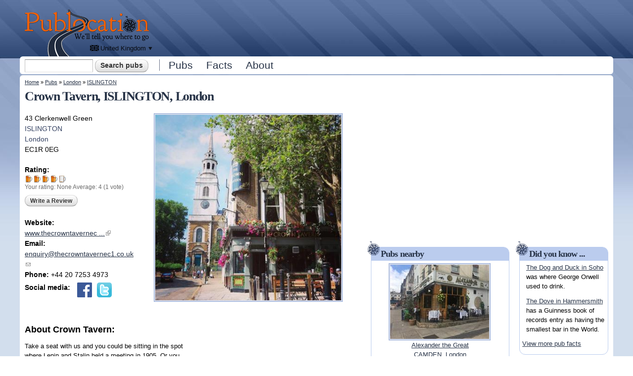

--- FILE ---
content_type: text/html; charset=utf-8
request_url: https://publocation.uk/pubs/london/islington/crown-tavern
body_size: 12659
content:
<!DOCTYPE html PUBLIC "-//W3C//DTD XHTML+RDFa 1.0//EN"
  "http://www.w3.org/MarkUp/DTD/xhtml-rdfa-1.dtd">
<html xmlns="http://www.w3.org/1999/xhtml" xml:lang="en" version="XHTML+RDFa 1.0" dir="ltr"
  xmlns:content="http://purl.org/rss/1.0/modules/content/"
  xmlns:dc="http://purl.org/dc/terms/"
  xmlns:foaf="http://xmlns.com/foaf/0.1/"
  xmlns:og="http://ogp.me/ns#"
  xmlns:rdfs="http://www.w3.org/2000/01/rdf-schema#"
  xmlns:sioc="http://rdfs.org/sioc/ns#"
  xmlns:sioct="http://rdfs.org/sioc/types#"
  xmlns:skos="http://www.w3.org/2004/02/skos/core#"
  xmlns:xsd="http://www.w3.org/2001/XMLSchema#">
<head profile="http://www.w3.org/1999/xhtml/vocab">
  <meta http-equiv="Content-Type" content="text/html; charset=utf-8" />
<link href="https://publocation.uk/sites/all/themes/custom/publ/images/icons/apple-touch-icon.png" rel="apple-touch-icon" sizes="180x180" />
<link href="https://publocation.uk/sites/all/themes/custom/publ/images/icons/favicon-32x32.png" rel="icon" sizes="32x32" type="image/png" />
<link href="https://publocation.uk/sites/all/themes/custom/publ/images/icons/favicon-16x16.png" rel="icon" sizes="16x16" type="image/png" />
<link href="https://publocation.uk/sites/all/themes/custom/publ/images/icons/site.webmanifest" rel="manifest" />
<link href="https://publocation.uk/sites/all/themes/custom/publ/images/icons/safari-pinned-tab.svg" rel="mask-icon" color="#17212d" />
<link href="https://publocation.uk/sites/all/themes/custom/publ/images/icons/favicon.ico" rel="shortcut icon" />
<meta name="msapplication-TileColor" content="#da532c" />
<meta name="msapplication-config" content="https://publocation.uk/sites/all/themes/custom/publ/images/icons/browserconfig.xml" />
<meta name="theme-color" content="#ffffff" />
<meta name="viewport" content="width=device-width, initial-scale=1, maximum-scale=1, minimum-scale=1, user-scalable=no" />
<meta name="description" content="Take a seat with us and you could be sitting in the spot where Lenin and Stalin held a meeting in 1905. Or you may recognize our distinctive golden &quot;Apollo..." />
<meta name="generator" content="Drupal 7 (https://www.drupal.org)" />
<link rel="canonical" href="https://publocation.uk/pubs/london/islington/crown-tavern" />
<link rel="shortlink" href="https://publocation.uk/node/24559" />
<script async src="//pagead2.googlesyndication.com/pagead/js/adsbygoogle.js"></script>
<script>
  (adsbygoogle = window.adsbygoogle || []).push({
    google_ad_client: "ca-pub-2556951923819248",
    enable_page_level_ads: true
  });
</script>  <title>Crown Tavern, ISLINGTON, London | Pub info @ Publocation</title>
  <link type="text/css" rel="stylesheet" href="https://publocation.uk/sites/publocation.uk/files/css/css_xE-rWrJf-fncB6ztZfd2huxqgxu4WO-qwma6Xer30m4.css" media="all" />
<link type="text/css" rel="stylesheet" href="https://publocation.uk/sites/publocation.uk/files/css/css_8awWtWi8jKHYTkQMGwu4EsReAKjc3QXl2cQ9IDZSsoM.css" media="all" />
<link type="text/css" rel="stylesheet" href="https://publocation.uk/sites/publocation.uk/files/css/css_HVh3W-BzphYJZ0AorUDOUiL0h7mtIs66SNfxKFDDHOA.css" media="all" />
<link type="text/css" rel="stylesheet" href="https://publocation.uk/sites/publocation.uk/files/css/css_3sxBXiU_JnoqyTjC_mrYKU1KjUJajtZy5LiaBvKnZPI.css" media="all" />

<!--[if (lt IE 9)&(!IEMobile)]>
<link type="text/css" rel="stylesheet" href="https://publocation.uk/sites/publocation.uk/files/css/css_iIZeBDhYaaBFq8ngrrRw5dRvDcT5IDR9BZ4_NsZzV2w.css" media="all" />
<![endif]-->

<!--[if gte IE 9]><!-->
<link type="text/css" rel="stylesheet" href="https://publocation.uk/sites/publocation.uk/files/css/css_Hoh3GSxgWPK3_D4lHKisOC1dOqRg03ZgNYNuwU_QJNE.css" media="all" />
<!--<![endif]-->
  <script type="text/javascript" src="//ajax.googleapis.com/ajax/libs/jquery/1.12.4/jquery.min.js"></script>
<script type="text/javascript">
<!--//--><![CDATA[//><!--
window.jQuery || document.write("<script src='/sites/all/modules/contrib/jquery_update/replace/jquery/1.12/jquery.min.js'>\x3C/script>")
//--><!]]>
</script>
<script type="text/javascript" src="https://publocation.uk/sites/publocation.uk/files/js/js_GOikDsJOX04Aww72M-XK1hkq4qiL_1XgGsRdkL0XlDo.js"></script>
<script type="text/javascript" src="https://publocation.uk/sites/publocation.uk/files/js/js_NaWnmLRn_oLakq5a60IFTfYZm_LJr7QZfBZkBPCRDXY.js"></script>
<script type="text/javascript" src="https://publocation.uk/sites/publocation.uk/files/js/js_Mp77BuXFBgsRKAHu7fNphM380nE-z6w7KHMk-u4kObc.js"></script>
<script type="text/javascript" src="https://publocation.uk/sites/publocation.uk/files/js/js_3SiRgsoafdJKk_EowU_CPwKyNYiAEtM5_KTYPvPwlrE.js"></script>
<script type="text/javascript">
<!--//--><![CDATA[//><!--
(function ($) {
  $(function(){
    $(window).bind("resize", function() {
      Drupal.Pl.PubImages.resizeHeight();
    });
  });
  $(window).load(Drupal.Pl.PubImages.resizeHeight);

  $(document).ready(function() {
    // Have to bind to clicks on the actual href, sadly jCarousel does not seem
    // to fire an event for this.
    $(".field-name-field-pub-images .jcarousel-item a").bind("click", function() {
      Drupal.Pl.PubImages.resizeHeight();
      // Ensure resize is made, delay 500ms and call again.
      setTimeout(function() {
        Drupal.Pl.PubImages.resizeHeight();
      }, 500);
    });
  });
})(jQuery);
//--><!]]>
</script>
<script type="text/javascript">
<!--//--><![CDATA[//><!--
(function ($) {
$(function() {
  $("#publoc-pub-body-wrapper").expander({slicePoint: 400});
});
})(jQuery);
//--><!]]>
</script>
<script type="text/javascript" src="https://publocation.uk/sites/publocation.uk/files/js/js_QzCIJnwRZ8Le3FHNGUyf4DpPVV98_ghdRqDFBJSchUQ.js"></script>
<script type="text/javascript" src="https://maps.googleapis.com/maps/api/js?key=AIzaSyAkcPb8T16TPRqqodXYz4nbJ2WPjDZwm6g"></script>
<script type="text/javascript">
<!--//--><![CDATA[//><!--
(function ($) {
  $(function(){
    // Resize map on load and every window resize.
    Drupal.Pl.PubMap.resize(0.85);
    $(window).bind("resize", function() {
      Drupal.Pl.PubMap.resize(0.85);
    });
    Drupal.Pl.PubMap.init({"mapping_type":{"point":{"lat":"51.523020217789","long":"-0.10528206825256","zoom":14,"streetview":{"lat":"51.523024845887","long":"-0.10523544931514","heading":"5.4080951837511","pitch":"0.85637285849191","zoom":"0.758992"}}},"nid":"24559","streetview":true,"pubs_near_me":true,"path_to_module":"sites\/all\/modules\/custom\/publoc"});
  });
  $(window).load(Drupal.Pl.PubMap.render);
})(jQuery);
//--><!]]>
</script>
<script type="text/javascript">
<!--//--><![CDATA[//><!--
(function ($) {
$(function() {
  $("#publoc-mobile-info").expander({slicePoint: 57, expandPrefix: "<br />"});
});
})(jQuery);
//--><!]]>
</script>
<script type="text/javascript" src="https://publocation.uk/sites/publocation.uk/files/js/js_waP91NpgGpectm_6Y2XDEauLJ8WCSCBKmmA87unpp2E.js"></script>
<script type="text/javascript" src="https://www.googletagmanager.com/gtag/js?id=UA-7494542-4"></script>
<script type="text/javascript">
<!--//--><![CDATA[//><!--
window.google_analytics_uacct = "UA-7494542-4";window.dataLayer = window.dataLayer || [];function gtag(){dataLayer.push(arguments)};gtag("js", new Date());gtag("set", "developer_id.dMDhkMT", true);gtag("config", "UA-7494542-4", {"groups":"default"});gtag("config", "G-C6RDGTSB80", {"groups":"default"});
//--><!]]>
</script>
<script type="text/javascript" src="https://publocation.uk/sites/publocation.uk/files/js/js_99ggxuUY0RaXujJZxL1nr-2xwIU_jtqtz-GBOWtcR8Q.js"></script>
<script type="text/javascript" src="https://publocation.uk/sites/publocation.uk/files/js/js_ANK6Q2tYLMz0cFj9OszNvPZBfXxksL0q20zGfuvKk4M.js"></script>
<script type="text/javascript" src="https://publocation.uk/sites/publocation.uk/files/js/js_43n5FBy8pZxQHxPXkf-sQF7ZiacVZke14b0VlvSA554.js"></script>
<script type="text/javascript">
<!--//--><![CDATA[//><!--
jQuery.extend(Drupal.settings, {"basePath":"\/","pathPrefix":"","setHasJsCookie":0,"ajaxPageState":{"theme":"publ","theme_token":"TWzS_msHrpQw2mFnah3NKRbRlGahEb0wt10Ef5rxk5c","jquery_version":"1.12","jquery_version_token":"SDDr-saRKvUb2sBpPHZBXepXbebTe8PZODszLG_UK8E","js":{"0":1,"\/\/ajax.googleapis.com\/ajax\/libs\/jquery\/1.12.4\/jquery.min.js":1,"1":1,"misc\/jquery-extend-3.4.0.js":1,"misc\/jquery-html-prefilter-3.5.0-backport.js":1,"misc\/jquery.once.js":1,"misc\/drupal.js":1,"sites\/all\/modules\/contrib\/jquery_update\/js\/jquery_browser.js":1,"sites\/all\/modules\/contrib\/jquery_update\/replace\/ui\/external\/jquery.cookie.js":1,"sites\/all\/modules\/contrib\/jquery_update\/replace\/jquery.form\/4\/jquery.form.min.js":1,"misc\/form-single-submit.js":1,"misc\/ajax.js":1,"sites\/all\/modules\/contrib\/jquery_update\/js\/jquery_update.js":1,"sites\/all\/modules\/contrib\/entityreference\/js\/entityreference.js":1,"sites\/all\/modules\/contrib\/comment_notify\/comment_notify.js":1,"sites\/all\/libraries\/colorbox\/jquery.colorbox-min.js":1,"sites\/all\/modules\/contrib\/colorbox\/js\/colorbox.js":1,"sites\/all\/modules\/contrib\/colorbox\/styles\/default\/colorbox_style.js":1,"sites\/all\/modules\/contrib\/colorbox\/js\/colorbox_load.js":1,"sites\/all\/modules\/custom\/publoc\/js\/publoc.js":1,"sites\/all\/modules\/custom\/publoc\/js\/jquery.expander.min.js":1,"2":1,"3":1,"sites\/all\/modules\/custom\/publoc\/js\/leaflet\/leaflet.js":1,"https:\/\/maps.googleapis.com\/maps\/api\/js?key=AIzaSyAkcPb8T16TPRqqodXYz4nbJ2WPjDZwm6g":1,"4":1,"5":1,"sites\/all\/modules\/contrib\/google_analytics\/googleanalytics.js":1,"https:\/\/www.googletagmanager.com\/gtag\/js?id=UA-7494542-4":1,"6":1,"sites\/all\/modules\/contrib\/field_group\/field_group.js":1,"sites\/all\/libraries\/jquery.cycle\/jquery.cycle.all.js":1,"sites\/all\/libraries\/jquery.jcarousel\/lib\/jquery.jcarousel.min.js":1,"sites\/all\/libraries\/jquery.imagesloaded\/jquery.imagesloaded.min.js":1,"sites\/all\/modules\/contrib\/field_slideshow\/field_slideshow.js":1,"misc\/progress.js":1,"sites\/all\/modules\/contrib\/fivestar\/js\/fivestar.ajax.js":1,"sites\/all\/modules\/contrib\/fivestar\/js\/fivestar.js":1,"sites\/all\/modules\/contrib\/extlink\/js\/extlink.js":1,"sites\/all\/modules\/contrib\/antibot\/js\/antibot.js":1,"sites\/all\/themes\/custom\/publ\/js\/responsive-nav.min.js":1,"sites\/all\/themes\/omega\/omega\/js\/jquery.formalize.js":1,"sites\/all\/themes\/omega\/omega\/js\/omega-mediaqueries.js":1},"css":{"modules\/system\/system.base.css":1,"modules\/system\/system.menus.css":1,"modules\/system\/system.messages.css":1,"modules\/system\/system.theme.css":1,"modules\/comment\/comment.css":1,"modules\/field\/theme\/field.css":1,"sites\/all\/modules\/contrib\/logintoboggan\/logintoboggan.css":1,"modules\/node\/node.css":1,"modules\/search\/search.css":1,"modules\/user\/user.css":1,"sites\/all\/modules\/contrib\/extlink\/css\/extlink.css":1,"sites\/all\/modules\/contrib\/views\/css\/views.css":1,"sites\/all\/modules\/contrib\/comment_notify\/comment_notify.css":1,"sites\/all\/modules\/contrib\/colorbox\/styles\/default\/colorbox_style.css":1,"sites\/all\/modules\/contrib\/ctools\/css\/ctools.css":1,"sites\/all\/modules\/custom\/publoc\/js\/leaflet\/leaflet.css":1,"sites\/all\/modules\/contrib\/adsense\/css\/adsense.css":1,"sites\/all\/modules\/contrib\/field_slideshow\/field_slideshow.css":1,"sites\/all\/modules\/contrib\/fivestar\/css\/fivestar.css":1,"sites\/all\/modules\/custom\/publoc\/fivestar\/beers.css":1,"sites\/all\/modules\/contrib\/widgets\/widgets.css":1,"sites\/all\/themes\/omega\/alpha\/css\/alpha-reset.css":1,"sites\/all\/themes\/omega\/alpha\/css\/alpha-mobile.css":1,"sites\/all\/themes\/omega\/alpha\/css\/alpha-alpha.css":1,"sites\/all\/themes\/omega\/omega\/css\/formalize.css":1,"sites\/all\/themes\/omega\/omega\/css\/omega-text.css":1,"sites\/all\/themes\/omega\/omega\/css\/omega-branding.css":1,"sites\/all\/themes\/omega\/omega\/css\/omega-menu.css":1,"sites\/all\/themes\/omega\/omega\/css\/omega-forms.css":1,"sites\/all\/themes\/omega\/omega\/css\/omega-visuals.css":1,"sites\/all\/themes\/custom\/publ\/css\/global.css":1,"ie::normal::sites\/all\/themes\/custom\/publ\/css\/publ-alpha-default.css":1,"ie::normal::sites\/all\/themes\/custom\/publ\/css\/publ-alpha-default-normal.css":1,"ie::normal::sites\/all\/themes\/omega\/alpha\/css\/grid\/alpha_default\/normal\/alpha-default-normal-12.css":1,"narrow::sites\/all\/themes\/custom\/publ\/css\/publ-alpha-default.css":1,"narrow::sites\/all\/themes\/custom\/publ\/css\/publ-alpha-default-narrow.css":1,"sites\/all\/themes\/omega\/alpha\/css\/grid\/alpha_default\/narrow\/alpha-default-narrow-12.css":1,"normal::sites\/all\/themes\/custom\/publ\/css\/publ-alpha-default.css":1,"normal::sites\/all\/themes\/custom\/publ\/css\/publ-alpha-default-normal.css":1,"sites\/all\/themes\/omega\/alpha\/css\/grid\/alpha_default\/normal\/alpha-default-normal-12.css":1,"wide::sites\/all\/themes\/custom\/publ\/css\/publ-alpha-default.css":1,"wide::sites\/all\/themes\/custom\/publ\/css\/publ-alpha-default-wide.css":1,"sites\/all\/themes\/omega\/alpha\/css\/grid\/alpha_default\/wide\/alpha-default-wide-12.css":1}},"admin_menu":{"suppress":1},"colorbox":{"opacity":"0.85","current":"{current} of {total}","previous":"\u00ab Prev","next":"Next \u00bb","close":"Close","maxWidth":"98%","maxHeight":"98%","fixed":true,"mobiledetect":true,"mobiledevicewidth":"480px","file_public_path":"\/sites\/publocation.uk\/files","specificPagesDefaultValue":"admin*\nimagebrowser*\nimg_assist*\nimce*\nnode\/add\/*\nnode\/*\/edit\nprint\/*\nprintpdf\/*\nsystem\/ajax\nsystem\/ajax\/*"},"publoc":{"publoc_site_country":"United Kingdom","publoc_site_country_possessive":"British","publoc_site_country_code":"GB","publoc_site_country_map_bounds_mapping_ne_lat":"58.573451","publoc_site_country_map_bounds_mapping_ne_long":"1.107287","publoc_site_country_map_bounds_mapping_sw_lat":"50.276191","publoc_site_country_map_bounds_mapping_sw_long":"-7.473449","publoc_site_country_map_bounds_physical_ne_lat":"60.435038","publoc_site_country_map_bounds_physical_ne_long":"1.766467","publoc_site_country_map_bounds_physical_sw_lat":"49.860131","publoc_site_country_map_bounds_physical_sw_long":"-8.638","publoc_mapbox_access_token":"pk.eyJ1IjoicHVibG9jYXRpb251ayIsImEiOiJja3BkZjNqeWcwMXEwMnBwMzljNGJubmN0In0.82Zy0DGoNRp-5Zn4DZLsEQ"},"googleanalytics":{"account":["UA-7494542-4","G-C6RDGTSB80"],"trackOutbound":1,"trackMailto":1,"trackDownload":1,"trackDownloadExtensions":"7z|aac|arc|arj|asf|asx|avi|bin|csv|doc(x|m)?|dot(x|m)?|exe|flv|gif|gz|gzip|hqx|jar|jpe?g|js|mp(2|3|4|e?g)|mov(ie)?|msi|msp|pdf|phps|png|ppt(x|m)?|pot(x|m)?|pps(x|m)?|ppam|sld(x|m)?|thmx|qtm?|ra(m|r)?|sea|sit|tar|tgz|torrent|txt|wav|wma|wmv|wpd|xls(x|m|b)?|xlt(x|m)|xlam|xml|z|zip","trackColorbox":1},"urlIsAjaxTrusted":{"\/pubs\/london\/islington\/crown-tavern":true,"\/system\/ajax":true,"\/pubs\/london\/islington\/crown-tavern?destination=node\/24559":true},"field_group":{"div":"full"},"field_slideshow":{"field-slideshow-1":{"fx":"fade","speed":1000,"timeout":4000,"pause":1,"start_on_hover":0,"carousel_visible":3,"carousel_scroll":1,"carousel_speed":500,"carousel_vertical":0,"carousel_circular":0,"carousel_follow":1,"carousel_skin":"","pager":"carousel","controls":[]}},"ajax":{"edit-vote--2":{"callback":"fivestar_ajax_submit","event":"change","url":"\/system\/ajax","submit":{"_triggering_element_name":"vote"}}},"extlink":{"extTarget":0,"extClass":"ext","extLabel":"(link is external)","extImgClass":0,"extIconPlacement":"append","extSubdomains":1,"extExclude":"","extInclude":"","extCssExclude":"","extCssExplicit":"","extAlert":0,"extAlertText":"This link will take you to an external web site. We are not responsible for their content.","mailtoClass":"mailto","mailtoLabel":"(link sends e-mail)","extUseFontAwesome":false},"antibot":{"forms":{"user-login-form":{"action":"\/pubs\/london\/islington\/crown-tavern?destination=node\/24559","key":"12b99d8533907de29858e06d1179132d"}}},"omega":{"layouts":{"primary":"normal","order":["narrow","normal","wide"],"queries":{"narrow":"all and (min-width: 740px) and (min-device-width: 740px), (max-device-width: 800px) and (min-width: 740px) and (orientation:landscape)","normal":"all and (min-width: 980px) and (min-device-width: 980px), all and (max-device-width: 1024px) and (min-width: 1024px) and (orientation:landscape)","wide":"all and (min-width: 1220px)"}}}});
//--><!]]>
</script>
</head>
<body class="html not-front not-logged-in page-node page-node- page-node-24559 node-type-pub context-pubs"><div id="body-inner">
  <div id="skip-link">
    <a href="#main-content" class="element-invisible element-focusable">Skip to main content</a>
  </div>
  <div class="region region-page-top" id="region-page-top">
  <div class="region-inner region-page-top-inner">
      </div>
</div>  <div class="page clearfix" id="page">
      <header id="section-header" class="section section-header">
  <div id="zone-branding-wrapper" class="zone-wrapper zone-branding-wrapper clearfix">  
  <div id="zone-branding" class="zone zone-branding clearfix container-12">
    <div class="grid-12 region region-branding" id="region-branding">
  <div class="region-inner region-branding-inner">
        <div class="branding-data clearfix">
            <div class="logo-img">
        <a href="/" rel="home" title="Publocation"><img src="https://publocation.uk/sites/all/themes/custom/publ/images/publocation-logo.png" alt="Publocation" id="logo" /></a><a href="/" rel="home" title="Publocation"><img src="https://publocation.uk/sites/all/themes/custom/publ/images/publocation-logo-mobile.png" alt="Publocation" id="logo-mobile" /></a>      </div>
                        <hgroup class="site-name-slogan element-invisible">        
                                <h2 class="site-name element-invisible"><a href="/" title="Home">Publocation</a></h2>
                                        <h6 class="site-slogan element-invisible">We'll tell you where to go for every British pub.</h6>
              </hgroup>
          </div>
        <div class="block block-publoc block-publoc-cross-site-nav block-publoc-publoc-cross-site-nav odd block-without-title" id="block-publoc-publoc-cross-site-nav"><div class="block-inner-top"></div>
  <div class="block-inner clearfix">
                
    <div class="content clearfix">
      <p class="guide">Publocation in other countries:</p><span class="country united-kingdom current-country"><a href="https://publocation.uk/" title="Click to see other countries where Publocation is available"><span class="country-name">United Kingdom</span><span class="drop-down"></span></a></span><ul class="cross-site-nav"><li class="country united-kingdom active"><a href="https://publocation.uk/" title="Publocation United Kingdom, Hotels, Bars, Taverns and Pubs in United Kingdom">United Kingdom</a></li><li class="country australia"><a href="https://publocation.com.au/" title="Publocation Australia, Hotels, Bars, Taverns and Pubs in Australia">Australia</a></li><li class="country new-zealand"><a href="https://publocation.co.nz/" title="Publocation New Zealand, Hotels, Bars, Taverns and Pubs in New Zealand">New Zealand</a></li><li class="country ireland"><a href="https://ie.publocation.com/" title="Publocation Ireland, Hotels, Bars, Taverns and Pubs in Ireland">Ireland</a></li></ul>    </div>
  </div>
</div><div class="block block-publoc block-publoc-mobile-search-icon block-publoc-publoc-mobile-search-icon even block-without-title" id="block-publoc-publoc-mobile-search-icon"><div class="block-inner-top"></div>
  <div class="block-inner clearfix">
                
    <div class="content clearfix">
      <img src="https://publocation.uk/sites/all/themes/custom/publ/images/search.png" alt="Search" id="publ-mobile-search-icon" />    </div>
  </div>
</div><div class="block block-boxes block-boxes-simple block-ad-header-728x90-9791219620 block-boxes-ad-header-728x90-9791219620 odd block-without-title" id="block-boxes-ad-header-728x90-9791219620"><div class="block-inner-top"></div>
  <div class="block-inner clearfix">
                
    <div class="content clearfix">
      <div class='adsense' style='width:728px;height:90px;'>
<script async src="//pagead2.googlesyndication.com/pagead/js/adsbygoogle.js"></script>
<!-- 728x90 -->
<ins class="adsbygoogle"
     style="display:inline-block;width:728px;height:90px"
     data-ad-client="ca-pub-2556951923819248"
     data-ad-slot="9791219620"></ins>
<script>
(adsbygoogle = window.adsbygoogle || []).push({});
</script>
</div>    </div>
  </div>
</div>  </div>
</div>  </div>
</div><div id="zone-menu-wrapper" class="zone-wrapper zone-menu-wrapper clearfix">  
  <div id="zone-menu" class="zone zone-menu clearfix container-12">
    <div class="grid-12 region region-menu" id="region-menu">
  <div class="region-inner region-menu-inner">
        <div class="block block-search block-form block-search-form odd block-without-title" id="block-search-form"><div class="block-inner-top"></div>
  <div class="block-inner clearfix">
                
    <div class="content clearfix">
      <form action="/pubs/london/islington/crown-tavern" method="post" id="search-block-form" accept-charset="UTF-8"><div><div class="container-inline">
      <h2 class="element-invisible">Search form</h2>
    <div class="form-item form-type-textfield form-item-search-block-form">
  <label class="element-invisible" for="edit-search-block-form--2">Search </label>
 <input title="Enter the terms you wish to search for." type="text" id="edit-search-block-form--2" name="search_block_form" value="" size="15" maxlength="128" class="form-text" />
</div>
<div class="form-actions form-wrapper" id="edit-actions"><input type="submit" id="edit-submit" name="op" value="Search pubs" class="form-submit" /></div><input type="hidden" name="form_build_id" value="form-GINePSaFvTp31M7-IVyxW670LNwuKUWIswNsWlbyMN0" />
<input type="hidden" name="form_id" value="search_block_form" />
</div>
</div></form>    </div>
  </div>
</div><div class="block block-system block-menu block-main-menu block-system-main-menu even block-without-title" id="block-system-main-menu"><div class="block-inner-top"></div>
  <div class="block-inner clearfix">
                
    <div class="content clearfix">
      <ul class="menu"><li class="first leaf"><a href="/pubs" title="Australian bars, hotels, pubs and taverns by location">Pubs</a></li>
<li class="leaf"><a href="/facts" title="History and facts about New Zealand hotels and pubs">Facts</a></li>
<li class="last leaf"><a href="/about" title="About PubLocation, your guide to Irish hotels">About</a></li>
</ul>    </div>
  </div>
</div>  </div>
</div>
  </div>
</div></header>    
      <section id="section-content" class="section section-content">
  <span itemscope="" itemtype="http://schema.org/BarOrPub" itemid="https://publocation.uk/pubs/london/islington/crown-tavern" itemref="md1 md2 md3 md4 md5 md6 md7 md8 md9 md10 md12 md18 md19 publoc-address"></span><meta itemprop="name" content="Crown Tavern" id="md18"><link href="/pubs/london/islington/crown-tavern" itemprop="url" id="md19"><div id="zone-content-wrapper" class="zone-wrapper zone-content-wrapper clearfix">  
  <div id="zone-content" class="zone zone-content clearfix container-12">    
          <div id="breadcrumb" class="grid-12"><h2 class="element-invisible">You are here</h2><div class="breadcrumb"><a href="/">Home</a> » <a href="/pubs">Pubs</a> » <a href="/pubs/london">London</a> » <a href="/pubs/london/islington">ISLINGTON</a></div></div>
        
        <div class="grid-7 region region-content" id="region-content">
  <div class="region-inner region-content-inner">
    <a id="main-content"></a>
                <h1 class="title" id="page-title">Crown Tavern, ISLINGTON, London</h1>
                        <div class="block block-system block-main block-system-main odd block-without-title" id="block-system-main"><div class="block-inner-top"></div>
  <div class="block-inner clearfix">
                
    <div class="content clearfix">
      <article class="node node-pub node-published node-not-promoted node-not-sticky author-crown-ta24559 odd clearfix" id="node-pub-24559">
            
  
  <div class="content clearfix">
    <div id="publoc-pub-images-wrapper"><div class="field field-name-field-pub-images field-type-image field-label-hidden publocation-image-href"><div class="field-items" id="md7"><div class="field-item even"><div id="field-slideshow-1-wrapper" class="field-slideshow-wrapper">

  
  
  
  <div class="field-slideshow field-slideshow-1 effect-fade timeout-4000 with-pager with-controls" style="width:400px; height:399px">
          <div class="field-slideshow-slide field-slideshow-slide-1 even first">
        <a href="https://publocation.uk/sites/publocation.uk/files/styles/large/public/pub-images/crown-tavern-24294.jpg?itok=ftbCuRLF&amp;slideshow=true&amp;slideshowAuto=false&amp;slideshowSpeed=4000&amp;speed=350&amp;transition=elastic" class="colorbox-load" rel="field-slideshow[nid-2455953]image"><img class="field-slideshow-image field-slideshow-image-1" itemprop="image" typeof="foaf:Image" src="https://publocation.uk/sites/publocation.uk/files/styles/medium/public/pub-images/crown-tavern-24294.jpg?itok=0fo1FcwY" width="400" height="399" alt="Crown Tavern - image 1" title="Crown Tavern - image 1" /></a>              </div>
      </div>

  
  
</div>
</div></div></div></div><div id="node-pub-full-group-summary-left" class=" group-summary-left field-group-div"><address id="publoc-address" itemtype="http://schema.org/PostalAddress" itemscope="" itemprop="address"><div class="field field-name-field-address field-type-text field-label-hidden"><div class="field-items"><div class="field-item even" itemprop="streetAddress">43 Clerkenwell Green</div></div></div><div itemprop="addressLocality" class="field-name-field-pub-suburb-ref"><a href="/pubs/london/islington" title="Pubs, Taverns and Hotels in ISLINGTON, London">ISLINGTON</a></div><div class="field-publoc-pub-state" itemprop="addressRegion"><a href="/pubs/london" title="Pubs, Taverns and Hotels in London">London</a></div><div class="clearfix"></div><div class="field-publoc-pub-postcode" itemprop="postalCode">EC1R 0EG</div></address><div class="field field-name-field-rating field-type-fivestar field-label-above"><div class="field-label">Rating:&nbsp;</div><div class="field-items" id="md8"><div class="field-item even" itemprop="aggregateRating" itemscope="" itemtype="http://schema.org/AggregateRating"><form class="fivestar-widget" action="/pubs/london/islington/crown-tavern" method="post" id="fivestar-custom-widget" accept-charset="UTF-8"><div><div  class="clearfix  fivestar-combo-text fivestar-average-stars fivestar-form-item fivestar-beers"><div class="form-item form-type-fivestar form-item-vote">
 <div class="form-item form-type-select form-item-vote">
 <select id="edit-vote--2" name="vote" class="form-select"><option value="-">Select rating</option><option value="20">Give Crown Tavern 1/5</option><option value="40">Give Crown Tavern 2/5</option><option value="60">Give Crown Tavern 3/5</option><option value="80" selected="selected">Give Crown Tavern 4/5</option><option value="100">Give Crown Tavern 5/5</option></select>
<div class="description"><div class="fivestar-summary fivestar-summary-combo"><span class="user-rating">Your rating: <span>None</span></span> <span class="average-rating">Average: <span  itemprop="ratingValue">4</span></span> <span class="total-votes">(<span  itemprop="ratingCount">1</span> vote)</span></div></div>
</div>

</div>
</div><input class="fivestar-submit form-submit" type="submit" id="edit-fivestar-submit" name="op" value="Rate" /><input type="hidden" name="form_build_id" value="form-HN2jGIZgEsAkbOaxAhECvnebT0RY9WTGPabMPgx5XeU" />
<input type="hidden" name="form_id" value="fivestar_custom_widget" />
</div></form></div></div></div><div id="publoc-top-add-review-link" class="publoc-inline-link-button"><a href="/add-pub-review/24559">Write a Review</a></div><div class="clearfix"></div><div class="field field-name-field-website field-type-text field-label-inline clearfix"><div class="field-label">Website:&nbsp;</div><div class="field-items" id="md6"><div class="field-item even"><a href="https://www.thecrowntavernec1.co.uk/" title="Click to visit the Crown Tavern Pub website" target="_blank">www.thecrowntavernec ...</a></div></div></div><div class="field field-name-field-email field-type-email field-label-inline clearfix"><div class="field-label">Email:&nbsp;</div><div class="field-items" id="md5"><div class="field-item even">  <span class="642938626987ed2c04634fb4885942b8d1efc4d2"></span>
<script type="text/javascript"> <!--
  jQuery('.642938626987ed2c04634fb4885942b8d1efc4d2').html('<a href="&#109;&#97;&#105;&#108;&#116;&#111;&#58;&#101;&#110;&#113;&#117;&#105;&#114;&#121;&#64;&#116;&#104;&#101;&#99;&#114;&#111;&#119;&#110;&#116;&#97;&#118;&#101;&#114;&#110;&#101;&#99;&#49;&#46;&#99;&#111;&#46;&#117;&#107;">&#101;&#110;&#113;&#117;&#105;&#114;&#121;&#64;&#116;&#104;&#101;&#99;&#114;&#111;&#119;&#110;&#116;&#97;&#118;&#101;&#114;&#110;&#101;&#99;&#49;&#46;&#99;&#111;&#46;&#117;&#107;</a>');
// --> </script></div></div></div><div class="field field-name-field-phone field-type-text field-label-inline clearfix"><div class="field-label">Phone:&nbsp;</div><div class="field-items" id="md3"><div class="field-item even" itemprop="telephone">+44 20 7253 4973</div></div></div><div class="field field-name-field-pub-social-media-icons field-type-text field-label-inline clearfix"><div class="field-label">Social media:&nbsp;</div><div id="publoc-pub-social-media-icons"><div class="item-list"><ul><li class="first"><a href="https://www.facebook.com/thecrowntavernec1" title="Click to view Crown Tavern on Facebook" class="facebook" target="_blank"></a></li><li class="last"><a href="https://twitter.com/crowntavernec1" title="Click to view Crown Tavern on Twitter" class="twitter" target="_blank"></a></li></ul></div></div></div></div><div class="field field-name-body field-type-text-with-summary field-label-above"><div class="field-label">About Crown Tavern:&nbsp;</div><div class="field-items"><div class="field-item even"><div id="publoc-adsense-inline-ad" style="width: 300px; height: 250px;"><div class='adsense' style='width:300px;height:250px;'>
<script async src="//pagead2.googlesyndication.com/pagead/js/adsbygoogle.js"></script>
<!-- 300x250 -->
<ins class="adsbygoogle"
     style="display:inline-block;width:300px;height:250px"
     data-ad-client="ca-pub-2556951923819248"
     data-ad-slot="8207889066"></ins>
<script>
(adsbygoogle = window.adsbygoogle || []).push({});
</script>
</div></div><div id="publoc-pub-body-wrapper"><div id="md1"><div itemprop="description"><p>Take a seat with us and you could be sitting in the spot where Lenin and Stalin held a meeting in 1905. Or you may recognize our distinctive golden "Apollo Lounge" upstairs, where scenes from the British film 'Notes on a Scandal', featuring Dame Judi Dench and Cate Blanchett, were filmed. The lounge - once a renowned concert hall - is spacious and bright, boasting original features and is available to hire for parties and events. This iconic London pub is the ideal spot to enjoy a pint of specialty beer and a plate of carefully sourced, home cooked pub food.</p>
</div></div></div><!-- /#publoc-pub-body-wrapper --></div></div></div><div class="field field-name-field-gmap-lat field-type-number-float field-label-hidden"><div class="field-items" id="md4"><div class="field-item even"><ul id="publoc-map-tabs" class="tabs primary"><li id="publoc-map-tab-publocation" class="active"><a href="#" onclick="Drupal.Pl.PubMap.toggleStreetview(); return false;">Publocation</a></li><li id="publoc-map-tab-streetview"><a href="#" onclick="Drupal.Pl.PubMap.toggleStreetview(); return false;">Street view</a></li></ul><div id="publoc-map" style="max-width: 100%; height: 300px;"></div><div id="publoc-streetview" style="max-width: 100%; height: 300px;"></div><p id="publoc-map-pubs-near-me"><a href="/pubs/near-me" title="Pubs Near Me, click to centre the maps on your current location and see pubs near you">Show me pubs near me</a></p></div></div></div><div id="publoc-adsense-desktop-tablet-below-pub-map"><div class='adsense' style='width:336px;height:280px;'>
<script async src="//pagead2.googlesyndication.com/pagead/js/adsbygoogle.js"></script>
<!-- 336x280 -->
<ins class="adsbygoogle"
     style="display:inline-block;width:336px;height:280px"
     data-ad-client="ca-pub-2556951923819248"
     data-ad-slot="1289755440"></ins>
<script>
(adsbygoogle = window.adsbygoogle || []).push({});
</script>
</div></div><p id="publoc-editor-message">Do you own or manage this Pub? You can edit this Pub by <a href="/contact-us/pub-editor">requesting editing access</a> or <a href="/user">logging in</a> if you already have editing access.</p><div class="view view-publoc-pub-reviews view-id-publoc_pub_reviews view-display-id-entity_view_1 view-dom-id-112a82fbb97071da306675beab24c5a1">
        <h2 class="title">Reviews</h2>
    
  <div class="content">

      <div class="view-header">
      <div class="publoc-inline-link-button"><a href="/add-pub-review/24559">Write a Review</a></div>    </div>
  
  
      <div class="view-empty">
      <p>No reviews yet, you can <a href="/add-pub-review/24559">Write a Review here</a>.</p>    </div>
  
  
  
  
  
  
  </div>

</div>   </div>
  
  <div class="clearfix">
          <nav class="links node-links clearfix"></nav>
    
      </div>
</article>    </div>
  </div>
</div>      </div>
</div><aside class="grid-3 region region-sidebar-first" id="region-sidebar-first">
  <div class="region-inner region-sidebar-first-inner">
    <div class="block block-boxes block-boxes-simple block-ad-sidebar-336x280-7982090645 block-boxes-ad-sidebar-336x280-7982090645 odd block-without-title" id="block-boxes-ad-sidebar-336x280-7982090645"><div class="block-inner-top"></div>
  <div class="block-inner clearfix">
                
    <div class="content clearfix">
      <div class='adsense' style='width:336px;height:280px;'>
<script async src="//pagead2.googlesyndication.com/pagead/js/adsbygoogle.js"></script>
<!-- 336x280 -->
<ins class="adsbygoogle"
     style="display:inline-block;width:336px;height:280px"
     data-ad-client="ca-pub-2556951923819248"
     data-ad-slot="7982090645"></ins>
<script>
(adsbygoogle = window.adsbygoogle || []).push({});
</script>
</div>    </div>
  </div>
</div><section class="block block-views block-pubs-nearby-sidebar-block block-views-pubs-nearby-sidebar-block even" id="block-views-pubs-nearby-sidebar-block"><div class="block-inner-top"></div>
  <div class="block-inner clearfix">
              <h2 class="block-title">Pubs nearby</h2>
            
    <div class="content clearfix">
      <div class="view view-pubs-nearby view-id-pubs_nearby view-display-id-sidebar_block featured-and-nearby-pubs-view view-dom-id-67fdce9f8d84edfefb6a034ea73cbc7f">
        
  
  
      <div class="view-content">
        <div class="views-row views-row-1 views-row-odd views-row-first">
      
  <div class="views-field views-field-field-pub-images">        <div class="field-content publocation-image-href"><a href="/pubs/london/camden/alexander-the-great"><img typeof="foaf:Image" src="https://publocation.uk/sites/publocation.uk/files/styles/thumbnail/public/pub-images/alexander-great-25995.jpg?itok=hGss48O7" width="200" height="150" alt="Alexander the Great - image 1" title="Alexander the Great - image 1" /></a></div>  </div>  
  <div class="views-field views-field-title">        <span class="field-content"><a href="/pubs/london/camden/alexander-the-great">Alexander the Great<br />CAMDEN, London</a></span>  </div>  </div>
  <div class="views-row views-row-2 views-row-even views-row-last">
      
  <div class="views-field views-field-field-pub-images">        <div class="field-content publocation-image-href"><a href="/pubs/london/tower-hamlets/princess-of-prussia"><img typeof="foaf:Image" src="https://publocation.uk/sites/publocation.uk/files/styles/thumbnail/public/pub-images/princess-prussia-25378.jpg?itok=dA_rL9Qv" width="149" height="200" alt="Princess of Prussia - image 1" title="Princess of Prussia - image 1" /></a></div>  </div>  
  <div class="views-field views-field-title">        <span class="field-content"><a href="/pubs/london/tower-hamlets/princess-of-prussia">Princess of Prussia<br />TOWER HAMLETS, London</a></span>  </div>  </div>
    </div>
  
  
  
  
  
  
</div>    </div>
  </div>
</section><section class="block block-publoc block-publoc-sidebar-social-media block-publoc-publoc-sidebar-social-media odd" id="block-publoc-publoc-sidebar-social-media"><div class="block-inner-top"></div>
  <div class="block-inner clearfix">
              <h2 class="block-title">Follow Publocation</h2>
            
    <div class="content clearfix">
      <p>Follow <strong><em>Publocation</em></strong> to keep up-to-date with all the latest Pub news!</p><ul><li><a href="https://www.facebook.com/PublocationUK" title="PublocationUK on Facebook" target="_blank"><img src="/sites/all/modules/custom/publoc/images/bottle-cap-facebook.png" alt="PublocationUK on Facebook" width="75" height="75" /></a></li><li><a href="https://twitter.com/PublocationUK" title="PublocationUK on Twitter" target="_blank"><img src="/sites/all/modules/custom/publoc/images/bottle-cap-twitter.png" alt="PublocationUK on Twitter" width="75" height="75" /></a><a href="https://twitter.com/PublocationUK" class="twitter-follow-button" data-show-count="false" data-show-screen-name="false" data-width="75px">Follow @PublocationUK</a>
<script>!function(d,s,id){var js,fjs=d.getElementsByTagName(s)[0],p=/^http:/.test(d.location)?"http":"https";if(!d.getElementById(id)){js=d.createElement(s);js.id=id;js.src=p+"://platform.twitter.com/widgets.js";fjs.parentNode.insertBefore(js,fjs);}}(document, "script", "twitter-wjs");</script></li></ul>    </div>
  </div>
</section><noscript>
  <style>form.antibot { display: none !important; }</style>
  <div class="antibot-no-js antibot-message antibot-message-warning messages warning">
    You must have JavaScript enabled to use this form.  </div>
</noscript>
<section class="block block-user block-login block-user-login even" id="block-user-login"><div class="block-inner-top"></div>
  <div class="block-inner clearfix">
              <h2 class="block-title">User login</h2>
            
    <div class="content clearfix">
      <form class="antibot" action="/antibot" method="post" id="user-login-form" accept-charset="UTF-8"><div><div class="form-item form-type-textfield form-item-name">
  <label for="edit-name">Username or e-mail <span class="form-required" title="This field is required.">*</span></label>
 <input type="text" id="edit-name" name="name" value="" size="15" maxlength="60" class="form-text required" />
</div>
<div class="form-item form-type-password form-item-pass">
  <label for="edit-pass">Password <span class="form-required" title="This field is required.">*</span></label>
 <input type="password" id="edit-pass" name="pass" size="15" maxlength="128" class="form-text required" />
</div>
<div class="form-item form-type-checkbox form-item-persistent-login">
 <input type="checkbox" id="edit-persistent-login" name="persistent_login" value="1" class="form-checkbox" />  <label class="option" for="edit-persistent-login">Remember me </label>

</div>
<div class="item-list"><ul><li class="first"><a href="/user/register" title="Create a new user account.">Create new account</a></li><li class="last"><a href="/user/password" title="Request new password via e-mail.">Request new password</a></li></ul></div><input type="hidden" name="form_build_id" value="form-ehCxuj2zRdh24ydakw_c-sblPILAodAuUbTEYmjaO8A" />
<input type="hidden" name="form_id" value="user_login_block" />
<input type="hidden" name="antibot_key" value="" />
<div class="form-actions form-wrapper" id="edit-actions--2"><input type="submit" id="edit-submit--2" name="op" value="Log in" class="form-submit" /></div><div id="publoc-socal-media-login"><div class="item-list"><h3>Or you can login with</h3><ul><li class="first last"><a  class="facebook-action-connect" rel="nofollow" href="https://www.facebook.com/v21.0/dialog/oauth?client_id=239760398123001&redirect_uri=https%3A//publocation.uk/fboauth/connect&state=a%3A0%3A%7B%7D&scope=email"><img src="https://www.facebook.com/images/fbconnect/login-buttons/connect_light_medium_short.gif" alt="Sign in with Facebook" /></a></li></ul></div><p>We will never post without your permission.</p></div></div></form>    </div>
  </div>
</section>  </div>
</aside><aside class="grid-2 region region-sidebar-second" id="region-sidebar-second">
  <div class="region-inner region-sidebar-second-inner">
    <section class="block block-views block-pub-fact-sidebar-block block-views-pub-fact-sidebar-block odd" id="block-views-pub-fact-sidebar-block"><div class="block-inner-top"></div>
  <div class="block-inner clearfix">
              <h2 class="block-title">Did you know ...</h2>
            
    <div class="content clearfix">
      <div class="view view-pub-fact view-id-pub_fact view-display-id-sidebar_block view-dom-id-c75d690d2017abac37d1b012d511e263">
        
  
  
      <div class="view-content">
      <div class="item-list">    <ul>          <li class="views-row views-row-1 views-row-odd views-row-first">  
  <div class="views-field views-field-body">        <div class="field-content"><p><a href="/pubs/london/westminster/dog-duck" rel="nofollow">The Dog and Duck in Soho</a> was where George Orwell used to drink.</p>
</div>  </div></li>
          <li class="views-row views-row-2 views-row-even views-row-last">  
  <div class="views-field views-field-body">        <div class="field-content"><p><a href="/pubs/london/hammersmith-and-fulham/the-dove" rel="nofollow">The Dove in Hammersmith</a> has a Guinness book of records entry as having the smallest bar in the World.</p>
</div>  </div></li>
      </ul></div>    </div>
  
  
  
  
      <div class="view-footer">
      <p><a href="/facts" title="View more stats and facts on British pubs (useless bits of info)" rel="nofollow">View more pub facts</a></p>
    </div>
  
  
</div>    </div>
  </div>
</section><section class="block block-publoc block-publoc-sidebar-mobile-info block-publoc-publoc-sidebar-mobile-info even" id="block-publoc-publoc-sidebar-mobile-info"><div class="block-inner-top"></div>
  <div class="block-inner clearfix">
              <h2 class="block-title">Publocation for Mobile</h2>
            
    <div class="content clearfix">
      <div id="publoc-mobile-any-device"><img src="/sites/all/modules/custom/publoc/images/any-device.jpg"/></div><div id="publoc-mobile-info"><p>Take Publocation on the go with your Mobile &amp; Tablet.</p><p>Publocation works great when you're mobile. Same site, but optimised for mobile including "<a href="/pubs/near-me">Pubs near me</a>" and an easy access "App".</p><p>It's simple, just access Publocation from your mobile device!</p><div>    </div>
  </div>
</section>  </div>
</aside>  </div>
</div><div id="zone-postscript-wrapper" class="zone-wrapper zone-postscript-wrapper clearfix">  
  <div id="zone-postscript" class="zone zone-postscript clearfix container-12">
    <div class="grid-3 region region-postscript-first" id="region-postscript-first">
  <div class="region-inner region-postscript-first-inner">
    <section class="block block-views block-pubs-nearby-footer-block block-views-pubs-nearby-footer-block odd" id="block-views-pubs-nearby-footer-block"><div class="block-inner-top"></div>
  <div class="block-inner clearfix">
              <h2 class="block-title">Nearby pub</h2>
            
    <div class="content clearfix">
      <div class="view view-pubs-nearby view-id-pubs_nearby view-display-id-footer_block featured-and-nearby-pubs-view view-dom-id-fca7edd7c0f21168a5c11feb2cdb5c63">
        
  
  
      <div class="view-content">
        <div class="views-row views-row-1 views-row-odd views-row-first views-row-last">
      
  <div class="views-field views-field-field-pub-images">        <div class="field-content publocation-image-href"><a href="/pubs/london/westminster/the-flying-horse"><img typeof="foaf:Image" src="https://publocation.uk/sites/publocation.uk/files/styles/thumbnail/public/pub-images/flying-horse-25769.jpg?itok=NzXLK3Ww" width="200" height="133" alt="The Flying Horse - image 1" title="The Flying Horse - image 1" /></a></div>  </div>  
  <div class="views-field views-field-title">        <span class="field-content"><a href="/pubs/london/westminster/the-flying-horse">The Flying Horse<br />WESTMINSTER, London</a></span>  </div>  </div>
    </div>
  
  
  
  
  
  
</div>    </div>
  </div>
</section><div class="block block-boxes block-boxes-simple block-ad-footer-180x90-6471363366 block-boxes-ad-footer-180x90-6471363366 even block-without-title" id="block-boxes-ad-footer-180x90-6471363366"><div class="block-inner-top"></div>
  <div class="block-inner clearfix">
                
    <div class="content clearfix">
      <div class='adsense' style='width:180px;height:90px;'>
<script async src="//pagead2.googlesyndication.com/pagead/js/adsbygoogle.js"></script>
<!-- 180x90 -->
<ins class="adsbygoogle"
     style="display:inline-block;width:180px;height:90px"
     data-ad-client="ca-pub-2556951923819248"
     data-ad-slot="6471363366"></ins>
<script>
(adsbygoogle = window.adsbygoogle || []).push({});
</script>
</div>    </div>
  </div>
</div>  </div>
</div><div class="grid-3 region region-postscript-second" id="region-postscript-second">
  <div class="region-inner region-postscript-second-inner">
    <section class="block block-publoc block-publoc-social-timeline-twitter block-publoc-publoc-social-timeline-twitter odd" id="block-publoc-publoc-social-timeline-twitter"><div class="block-inner-top"></div>
  <div class="block-inner clearfix">
              <h2 class="block-title">Publocation on Twitter</h2>
            
    <div class="content clearfix">
      <a class="twitter-timeline" data-dnt="true" data-theme="light" href="https://twitter.com/PublocationUK?ref_src=twsrc%5Etfw">Tweets by PublocationUK</a> <script async src="https://platform.twitter.com/widgets.js" charset="utf-8"></script>    </div>
  </div>
</section>  </div>
</div><div class="grid-3 region region-postscript-third" id="region-postscript-third">
  <div class="region-inner region-postscript-third-inner">
    <section class="block block-widgets block-s-facebook-like-box block-widgets-s-facebook-like-box odd" id="block-widgets-s-facebook-like-box"><div class="block-inner-top"></div>
  <div class="block-inner clearfix">
              <h2 class="block-title">Publocation on Facebook</h2>
            
    <div class="content clearfix">
      <script>
if (!document.getElementById("fb-root")) {
  fb_root = document.createElement("div");
  fb_root.id = "fb-root";
  document.body.insertBefore(fb_root,document.body.firstChild);
  (function(d, s, id) {
    var js, fjs = d.getElementsByTagName(s)[0];
    if (d.getElementById(id)) {return;}
    js = d.createElement(s); js.id = id;
    js.src = "//connect.facebook.net/en_GB/all.js#xfbml=1";
    fjs.parentNode.insertBefore(js, fjs);
  }(document, "script", "facebook-jssdk"));
}</script><div class="fb-like-box" data-href="http://www.facebook.com/PublocationUK" data-width="292" data-height="375" data-colorscheme="light" data-border-color="none" data-show-faces="false" data-stream="true" data-header="false"></div>    </div>
  </div>
</section>  </div>
</div><div class="grid-3 region region-postscript-fourth" id="region-postscript-fourth">
  <div class="region-inner region-postscript-fourth-inner">
    <section class="block block-boxes block-boxes-simple block-publoc-footer-about-publocation block-boxes-publoc-footer-about-publocation odd" id="block-boxes-publoc-footer-about-publocation"><div class="block-inner-top"></div>
  <div class="block-inner clearfix">
              <h2 class="block-title">About Publocation</h2>
            
    <div class="content clearfix">
      <div id='boxes-box-publoc_footer_about_publocation' class='boxes-box'><div class="boxes-box-content"><p>Publocation is a site dedicated to the Hotel industry, its employees, patrons, travellers and those just interested in all things "Pubs". <a href="/about" title="About Publocation" rel="nofollow">See more about Pubs and Publocation here</a>.</p>
</div></div>    </div>
  </div>
</section><div class="block block-boxes block-boxes-simple block-ad-footer-180x90-5173032323 block-boxes-ad-footer-180x90-5173032323 even block-without-title" id="block-boxes-ad-footer-180x90-5173032323"><div class="block-inner-top"></div>
  <div class="block-inner clearfix">
                
    <div class="content clearfix">
      <div class='adsense' style='width:180px;height:90px;'>
<script async src="//pagead2.googlesyndication.com/pagead/js/adsbygoogle.js"></script>
<!-- 180x90 -->
<ins class="adsbygoogle"
     style="display:inline-block;width:180px;height:90px"
     data-ad-client="ca-pub-2556951923819248"
     data-ad-slot="5173032323"></ins>
<script>
(adsbygoogle = window.adsbygoogle || []).push({});
</script>
</div>    </div>
  </div>
</div><div class="block block-menu block-menu-footer-menu block-menu-menu-footer-menu odd block-without-title" id="block-menu-menu-footer-menu"><div class="block-inner-top"></div>
  <div class="block-inner clearfix">
                
    <div class="content clearfix">
      <ul class="menu"><li class="first leaf"><a href="/" title="PubLocation home page">Home</a></li>
<li class="leaf"><a href="/pubs" title="Pubs, hotels, bars and taverns Australia wide, by location">Pubs</a></li>
<li class="leaf"><a href="/facts" title="History and facts about New Zealand hotels and pubs">Facts</a></li>
<li class="leaf"><a href="/about" title="About PubLocation, your guide to New Zealand hotels">About Publocation</a></li>
<li class="leaf"><a href="/privacy-policy">Privacy policy</a></li>
<li class="last leaf"><a href="/contact-us">Contact Publocation</a></li>
</ul>    </div>
  </div>
</div><div id="plexitynet-design" style="bottom:-30px; right:-10px; position:absolute; height:20px; width:50px; text-align:left; font-family:Arial,Helvetica,sans-serif; font-size:10px; line-height:8px; z-index:1000;"><a href="https://plexitynet.com.au/" title="Site by PlexityNet - Gold Coast Australia Drupal Developers" rel="nofollow" style="border:none; text-decoration:none; color:#711f1a;" onclick="window.open(this.href);return false;" onkeypress="window.open(this.href);return false;">design</a></div>  </div>
</div>  </div>
</div></section>    
  
  </div>  <div class="region region-page-bottom" id="region-page-bottom">
  <div class="region-inner region-page-bottom-inner">
      </div>
</div><script type="text/javascript">
<!--//--><![CDATA[//><!--
var nav = responsiveNav("#block-system-main-menu");
//--><!]]>
</script>
</div></body>
</html>

--- FILE ---
content_type: text/html; charset=utf-8
request_url: https://www.google.com/recaptcha/api2/aframe
body_size: 266
content:
<!DOCTYPE HTML><html><head><meta http-equiv="content-type" content="text/html; charset=UTF-8"></head><body><script nonce="81ABH7mUP2hJcSGtD-Ix2w">/** Anti-fraud and anti-abuse applications only. See google.com/recaptcha */ try{var clients={'sodar':'https://pagead2.googlesyndication.com/pagead/sodar?'};window.addEventListener("message",function(a){try{if(a.source===window.parent){var b=JSON.parse(a.data);var c=clients[b['id']];if(c){var d=document.createElement('img');d.src=c+b['params']+'&rc='+(localStorage.getItem("rc::a")?sessionStorage.getItem("rc::b"):"");window.document.body.appendChild(d);sessionStorage.setItem("rc::e",parseInt(sessionStorage.getItem("rc::e")||0)+1);localStorage.setItem("rc::h",'1768468433915');}}}catch(b){}});window.parent.postMessage("_grecaptcha_ready", "*");}catch(b){}</script></body></html>